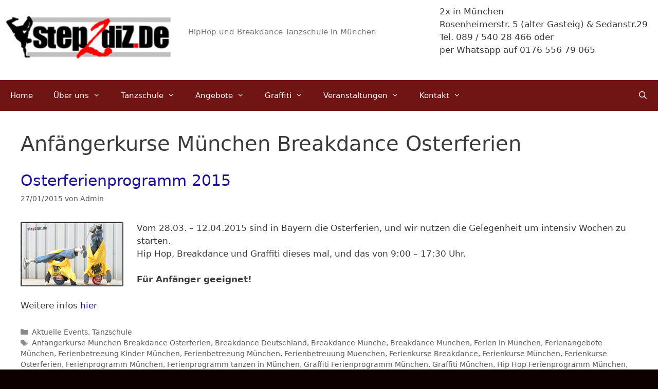

--- FILE ---
content_type: text/html; charset=UTF-8
request_url: https://www.step2diz.de/tag/anfangerkurse-munchen-breakdance-osterferien/
body_size: 51464
content:
<!DOCTYPE html>
<html lang="de">
<head>
	<meta charset="UTF-8">
	<meta name='robots' content='index, follow, max-image-preview:large, max-snippet:-1, max-video-preview:-1' />
	<style>img:is([sizes="auto" i], [sizes^="auto," i]) { contain-intrinsic-size: 3000px 1500px }</style>
	<meta name="viewport" content="width=device-width, initial-scale=1">
	<!-- This site is optimized with the Yoast SEO plugin v26.3 - https://yoast.com/wordpress/plugins/seo/ -->
	<title>Anfängerkurse München Breakdance Osterferien Archive - Step2Diz.de</title>
	<link rel="canonical" href="https://www.step2diz.de/tag/anfangerkurse-munchen-breakdance-osterferien/" />
	<meta property="og:locale" content="de_DE" />
	<meta property="og:type" content="article" />
	<meta property="og:title" content="Anfängerkurse München Breakdance Osterferien Archive - Step2Diz.de" />
	<meta property="og:url" content="https://www.step2diz.de/tag/anfangerkurse-munchen-breakdance-osterferien/" />
	<meta property="og:site_name" content="Step2Diz.de" />
	<meta name="twitter:card" content="summary_large_image" />
	<script type="application/ld+json" class="yoast-schema-graph">{"@context":"https://schema.org","@graph":[{"@type":"CollectionPage","@id":"https://www.step2diz.de/tag/anfangerkurse-munchen-breakdance-osterferien/","url":"https://www.step2diz.de/tag/anfangerkurse-munchen-breakdance-osterferien/","name":"Anfängerkurse München Breakdance Osterferien Archive - Step2Diz.de","isPartOf":{"@id":"https://www.step2diz.de/#website"},"breadcrumb":{"@id":"https://www.step2diz.de/tag/anfangerkurse-munchen-breakdance-osterferien/#breadcrumb"},"inLanguage":"de"},{"@type":"BreadcrumbList","@id":"https://www.step2diz.de/tag/anfangerkurse-munchen-breakdance-osterferien/#breadcrumb","itemListElement":[{"@type":"ListItem","position":1,"name":"Startseite","item":"https://www.step2diz.de/"},{"@type":"ListItem","position":2,"name":"Anfängerkurse München Breakdance Osterferien"}]},{"@type":"WebSite","@id":"https://www.step2diz.de/#website","url":"https://www.step2diz.de/","name":"Step2Diz.de","description":"HipHop und Breakdance Tanzschule in München","publisher":{"@id":"https://www.step2diz.de/#organization"},"potentialAction":[{"@type":"SearchAction","target":{"@type":"EntryPoint","urlTemplate":"https://www.step2diz.de/?s={search_term_string}"},"query-input":{"@type":"PropertyValueSpecification","valueRequired":true,"valueName":"search_term_string"}}],"inLanguage":"de"},{"@type":"Organization","@id":"https://www.step2diz.de/#organization","name":"Step2Diz.de","url":"https://www.step2diz.de/","logo":{"@type":"ImageObject","inLanguage":"de","@id":"https://www.step2diz.de/#/schema/logo/image/","url":"https://www.step2diz.de/wp-content/uploads/2016/12/step2diz-logo-klein.jpg","contentUrl":"https://www.step2diz.de/wp-content/uploads/2016/12/step2diz-logo-klein.jpg","width":250,"height":62,"caption":"Step2Diz.de"},"image":{"@id":"https://www.step2diz.de/#/schema/logo/image/"}}]}</script>
	<!-- / Yoast SEO plugin. -->


<link rel="alternate" type="application/rss+xml" title="Step2Diz.de &raquo; Feed" href="https://www.step2diz.de/feed/" />
<link rel="alternate" type="application/rss+xml" title="Step2Diz.de &raquo; Anfängerkurse München Breakdance Osterferien Schlagwort-Feed" href="https://www.step2diz.de/tag/anfangerkurse-munchen-breakdance-osterferien/feed/" />
<script>
window._wpemojiSettings = {"baseUrl":"https:\/\/s.w.org\/images\/core\/emoji\/16.0.1\/72x72\/","ext":".png","svgUrl":"https:\/\/s.w.org\/images\/core\/emoji\/16.0.1\/svg\/","svgExt":".svg","source":{"concatemoji":"https:\/\/www.step2diz.de\/wp-includes\/js\/wp-emoji-release.min.js?ver=6.8.3"}};
/*! This file is auto-generated */
!function(s,n){var o,i,e;function c(e){try{var t={supportTests:e,timestamp:(new Date).valueOf()};sessionStorage.setItem(o,JSON.stringify(t))}catch(e){}}function p(e,t,n){e.clearRect(0,0,e.canvas.width,e.canvas.height),e.fillText(t,0,0);var t=new Uint32Array(e.getImageData(0,0,e.canvas.width,e.canvas.height).data),a=(e.clearRect(0,0,e.canvas.width,e.canvas.height),e.fillText(n,0,0),new Uint32Array(e.getImageData(0,0,e.canvas.width,e.canvas.height).data));return t.every(function(e,t){return e===a[t]})}function u(e,t){e.clearRect(0,0,e.canvas.width,e.canvas.height),e.fillText(t,0,0);for(var n=e.getImageData(16,16,1,1),a=0;a<n.data.length;a++)if(0!==n.data[a])return!1;return!0}function f(e,t,n,a){switch(t){case"flag":return n(e,"\ud83c\udff3\ufe0f\u200d\u26a7\ufe0f","\ud83c\udff3\ufe0f\u200b\u26a7\ufe0f")?!1:!n(e,"\ud83c\udde8\ud83c\uddf6","\ud83c\udde8\u200b\ud83c\uddf6")&&!n(e,"\ud83c\udff4\udb40\udc67\udb40\udc62\udb40\udc65\udb40\udc6e\udb40\udc67\udb40\udc7f","\ud83c\udff4\u200b\udb40\udc67\u200b\udb40\udc62\u200b\udb40\udc65\u200b\udb40\udc6e\u200b\udb40\udc67\u200b\udb40\udc7f");case"emoji":return!a(e,"\ud83e\udedf")}return!1}function g(e,t,n,a){var r="undefined"!=typeof WorkerGlobalScope&&self instanceof WorkerGlobalScope?new OffscreenCanvas(300,150):s.createElement("canvas"),o=r.getContext("2d",{willReadFrequently:!0}),i=(o.textBaseline="top",o.font="600 32px Arial",{});return e.forEach(function(e){i[e]=t(o,e,n,a)}),i}function t(e){var t=s.createElement("script");t.src=e,t.defer=!0,s.head.appendChild(t)}"undefined"!=typeof Promise&&(o="wpEmojiSettingsSupports",i=["flag","emoji"],n.supports={everything:!0,everythingExceptFlag:!0},e=new Promise(function(e){s.addEventListener("DOMContentLoaded",e,{once:!0})}),new Promise(function(t){var n=function(){try{var e=JSON.parse(sessionStorage.getItem(o));if("object"==typeof e&&"number"==typeof e.timestamp&&(new Date).valueOf()<e.timestamp+604800&&"object"==typeof e.supportTests)return e.supportTests}catch(e){}return null}();if(!n){if("undefined"!=typeof Worker&&"undefined"!=typeof OffscreenCanvas&&"undefined"!=typeof URL&&URL.createObjectURL&&"undefined"!=typeof Blob)try{var e="postMessage("+g.toString()+"("+[JSON.stringify(i),f.toString(),p.toString(),u.toString()].join(",")+"));",a=new Blob([e],{type:"text/javascript"}),r=new Worker(URL.createObjectURL(a),{name:"wpTestEmojiSupports"});return void(r.onmessage=function(e){c(n=e.data),r.terminate(),t(n)})}catch(e){}c(n=g(i,f,p,u))}t(n)}).then(function(e){for(var t in e)n.supports[t]=e[t],n.supports.everything=n.supports.everything&&n.supports[t],"flag"!==t&&(n.supports.everythingExceptFlag=n.supports.everythingExceptFlag&&n.supports[t]);n.supports.everythingExceptFlag=n.supports.everythingExceptFlag&&!n.supports.flag,n.DOMReady=!1,n.readyCallback=function(){n.DOMReady=!0}}).then(function(){return e}).then(function(){var e;n.supports.everything||(n.readyCallback(),(e=n.source||{}).concatemoji?t(e.concatemoji):e.wpemoji&&e.twemoji&&(t(e.twemoji),t(e.wpemoji)))}))}((window,document),window._wpemojiSettings);
</script>

<style id='wp-emoji-styles-inline-css'>

	img.wp-smiley, img.emoji {
		display: inline !important;
		border: none !important;
		box-shadow: none !important;
		height: 1em !important;
		width: 1em !important;
		margin: 0 0.07em !important;
		vertical-align: -0.1em !important;
		background: none !important;
		padding: 0 !important;
	}
</style>
<link rel='stylesheet' id='wp-block-library-css' href='https://www.step2diz.de/wp-includes/css/dist/block-library/style.min.css?ver=6.8.3' media='all' />
<style id='classic-theme-styles-inline-css'>
/*! This file is auto-generated */
.wp-block-button__link{color:#fff;background-color:#32373c;border-radius:9999px;box-shadow:none;text-decoration:none;padding:calc(.667em + 2px) calc(1.333em + 2px);font-size:1.125em}.wp-block-file__button{background:#32373c;color:#fff;text-decoration:none}
</style>
<style id='global-styles-inline-css'>
:root{--wp--preset--aspect-ratio--square: 1;--wp--preset--aspect-ratio--4-3: 4/3;--wp--preset--aspect-ratio--3-4: 3/4;--wp--preset--aspect-ratio--3-2: 3/2;--wp--preset--aspect-ratio--2-3: 2/3;--wp--preset--aspect-ratio--16-9: 16/9;--wp--preset--aspect-ratio--9-16: 9/16;--wp--preset--color--black: #000000;--wp--preset--color--cyan-bluish-gray: #abb8c3;--wp--preset--color--white: #ffffff;--wp--preset--color--pale-pink: #f78da7;--wp--preset--color--vivid-red: #cf2e2e;--wp--preset--color--luminous-vivid-orange: #ff6900;--wp--preset--color--luminous-vivid-amber: #fcb900;--wp--preset--color--light-green-cyan: #7bdcb5;--wp--preset--color--vivid-green-cyan: #00d084;--wp--preset--color--pale-cyan-blue: #8ed1fc;--wp--preset--color--vivid-cyan-blue: #0693e3;--wp--preset--color--vivid-purple: #9b51e0;--wp--preset--color--contrast: var(--contrast);--wp--preset--color--contrast-2: var(--contrast-2);--wp--preset--color--contrast-3: var(--contrast-3);--wp--preset--color--base: var(--base);--wp--preset--color--base-2: var(--base-2);--wp--preset--color--base-3: var(--base-3);--wp--preset--color--accent: var(--accent);--wp--preset--gradient--vivid-cyan-blue-to-vivid-purple: linear-gradient(135deg,rgba(6,147,227,1) 0%,rgb(155,81,224) 100%);--wp--preset--gradient--light-green-cyan-to-vivid-green-cyan: linear-gradient(135deg,rgb(122,220,180) 0%,rgb(0,208,130) 100%);--wp--preset--gradient--luminous-vivid-amber-to-luminous-vivid-orange: linear-gradient(135deg,rgba(252,185,0,1) 0%,rgba(255,105,0,1) 100%);--wp--preset--gradient--luminous-vivid-orange-to-vivid-red: linear-gradient(135deg,rgba(255,105,0,1) 0%,rgb(207,46,46) 100%);--wp--preset--gradient--very-light-gray-to-cyan-bluish-gray: linear-gradient(135deg,rgb(238,238,238) 0%,rgb(169,184,195) 100%);--wp--preset--gradient--cool-to-warm-spectrum: linear-gradient(135deg,rgb(74,234,220) 0%,rgb(151,120,209) 20%,rgb(207,42,186) 40%,rgb(238,44,130) 60%,rgb(251,105,98) 80%,rgb(254,248,76) 100%);--wp--preset--gradient--blush-light-purple: linear-gradient(135deg,rgb(255,206,236) 0%,rgb(152,150,240) 100%);--wp--preset--gradient--blush-bordeaux: linear-gradient(135deg,rgb(254,205,165) 0%,rgb(254,45,45) 50%,rgb(107,0,62) 100%);--wp--preset--gradient--luminous-dusk: linear-gradient(135deg,rgb(255,203,112) 0%,rgb(199,81,192) 50%,rgb(65,88,208) 100%);--wp--preset--gradient--pale-ocean: linear-gradient(135deg,rgb(255,245,203) 0%,rgb(182,227,212) 50%,rgb(51,167,181) 100%);--wp--preset--gradient--electric-grass: linear-gradient(135deg,rgb(202,248,128) 0%,rgb(113,206,126) 100%);--wp--preset--gradient--midnight: linear-gradient(135deg,rgb(2,3,129) 0%,rgb(40,116,252) 100%);--wp--preset--font-size--small: 13px;--wp--preset--font-size--medium: 20px;--wp--preset--font-size--large: 36px;--wp--preset--font-size--x-large: 42px;--wp--preset--spacing--20: 0.44rem;--wp--preset--spacing--30: 0.67rem;--wp--preset--spacing--40: 1rem;--wp--preset--spacing--50: 1.5rem;--wp--preset--spacing--60: 2.25rem;--wp--preset--spacing--70: 3.38rem;--wp--preset--spacing--80: 5.06rem;--wp--preset--shadow--natural: 6px 6px 9px rgba(0, 0, 0, 0.2);--wp--preset--shadow--deep: 12px 12px 50px rgba(0, 0, 0, 0.4);--wp--preset--shadow--sharp: 6px 6px 0px rgba(0, 0, 0, 0.2);--wp--preset--shadow--outlined: 6px 6px 0px -3px rgba(255, 255, 255, 1), 6px 6px rgba(0, 0, 0, 1);--wp--preset--shadow--crisp: 6px 6px 0px rgba(0, 0, 0, 1);}:where(.is-layout-flex){gap: 0.5em;}:where(.is-layout-grid){gap: 0.5em;}body .is-layout-flex{display: flex;}.is-layout-flex{flex-wrap: wrap;align-items: center;}.is-layout-flex > :is(*, div){margin: 0;}body .is-layout-grid{display: grid;}.is-layout-grid > :is(*, div){margin: 0;}:where(.wp-block-columns.is-layout-flex){gap: 2em;}:where(.wp-block-columns.is-layout-grid){gap: 2em;}:where(.wp-block-post-template.is-layout-flex){gap: 1.25em;}:where(.wp-block-post-template.is-layout-grid){gap: 1.25em;}.has-black-color{color: var(--wp--preset--color--black) !important;}.has-cyan-bluish-gray-color{color: var(--wp--preset--color--cyan-bluish-gray) !important;}.has-white-color{color: var(--wp--preset--color--white) !important;}.has-pale-pink-color{color: var(--wp--preset--color--pale-pink) !important;}.has-vivid-red-color{color: var(--wp--preset--color--vivid-red) !important;}.has-luminous-vivid-orange-color{color: var(--wp--preset--color--luminous-vivid-orange) !important;}.has-luminous-vivid-amber-color{color: var(--wp--preset--color--luminous-vivid-amber) !important;}.has-light-green-cyan-color{color: var(--wp--preset--color--light-green-cyan) !important;}.has-vivid-green-cyan-color{color: var(--wp--preset--color--vivid-green-cyan) !important;}.has-pale-cyan-blue-color{color: var(--wp--preset--color--pale-cyan-blue) !important;}.has-vivid-cyan-blue-color{color: var(--wp--preset--color--vivid-cyan-blue) !important;}.has-vivid-purple-color{color: var(--wp--preset--color--vivid-purple) !important;}.has-black-background-color{background-color: var(--wp--preset--color--black) !important;}.has-cyan-bluish-gray-background-color{background-color: var(--wp--preset--color--cyan-bluish-gray) !important;}.has-white-background-color{background-color: var(--wp--preset--color--white) !important;}.has-pale-pink-background-color{background-color: var(--wp--preset--color--pale-pink) !important;}.has-vivid-red-background-color{background-color: var(--wp--preset--color--vivid-red) !important;}.has-luminous-vivid-orange-background-color{background-color: var(--wp--preset--color--luminous-vivid-orange) !important;}.has-luminous-vivid-amber-background-color{background-color: var(--wp--preset--color--luminous-vivid-amber) !important;}.has-light-green-cyan-background-color{background-color: var(--wp--preset--color--light-green-cyan) !important;}.has-vivid-green-cyan-background-color{background-color: var(--wp--preset--color--vivid-green-cyan) !important;}.has-pale-cyan-blue-background-color{background-color: var(--wp--preset--color--pale-cyan-blue) !important;}.has-vivid-cyan-blue-background-color{background-color: var(--wp--preset--color--vivid-cyan-blue) !important;}.has-vivid-purple-background-color{background-color: var(--wp--preset--color--vivid-purple) !important;}.has-black-border-color{border-color: var(--wp--preset--color--black) !important;}.has-cyan-bluish-gray-border-color{border-color: var(--wp--preset--color--cyan-bluish-gray) !important;}.has-white-border-color{border-color: var(--wp--preset--color--white) !important;}.has-pale-pink-border-color{border-color: var(--wp--preset--color--pale-pink) !important;}.has-vivid-red-border-color{border-color: var(--wp--preset--color--vivid-red) !important;}.has-luminous-vivid-orange-border-color{border-color: var(--wp--preset--color--luminous-vivid-orange) !important;}.has-luminous-vivid-amber-border-color{border-color: var(--wp--preset--color--luminous-vivid-amber) !important;}.has-light-green-cyan-border-color{border-color: var(--wp--preset--color--light-green-cyan) !important;}.has-vivid-green-cyan-border-color{border-color: var(--wp--preset--color--vivid-green-cyan) !important;}.has-pale-cyan-blue-border-color{border-color: var(--wp--preset--color--pale-cyan-blue) !important;}.has-vivid-cyan-blue-border-color{border-color: var(--wp--preset--color--vivid-cyan-blue) !important;}.has-vivid-purple-border-color{border-color: var(--wp--preset--color--vivid-purple) !important;}.has-vivid-cyan-blue-to-vivid-purple-gradient-background{background: var(--wp--preset--gradient--vivid-cyan-blue-to-vivid-purple) !important;}.has-light-green-cyan-to-vivid-green-cyan-gradient-background{background: var(--wp--preset--gradient--light-green-cyan-to-vivid-green-cyan) !important;}.has-luminous-vivid-amber-to-luminous-vivid-orange-gradient-background{background: var(--wp--preset--gradient--luminous-vivid-amber-to-luminous-vivid-orange) !important;}.has-luminous-vivid-orange-to-vivid-red-gradient-background{background: var(--wp--preset--gradient--luminous-vivid-orange-to-vivid-red) !important;}.has-very-light-gray-to-cyan-bluish-gray-gradient-background{background: var(--wp--preset--gradient--very-light-gray-to-cyan-bluish-gray) !important;}.has-cool-to-warm-spectrum-gradient-background{background: var(--wp--preset--gradient--cool-to-warm-spectrum) !important;}.has-blush-light-purple-gradient-background{background: var(--wp--preset--gradient--blush-light-purple) !important;}.has-blush-bordeaux-gradient-background{background: var(--wp--preset--gradient--blush-bordeaux) !important;}.has-luminous-dusk-gradient-background{background: var(--wp--preset--gradient--luminous-dusk) !important;}.has-pale-ocean-gradient-background{background: var(--wp--preset--gradient--pale-ocean) !important;}.has-electric-grass-gradient-background{background: var(--wp--preset--gradient--electric-grass) !important;}.has-midnight-gradient-background{background: var(--wp--preset--gradient--midnight) !important;}.has-small-font-size{font-size: var(--wp--preset--font-size--small) !important;}.has-medium-font-size{font-size: var(--wp--preset--font-size--medium) !important;}.has-large-font-size{font-size: var(--wp--preset--font-size--large) !important;}.has-x-large-font-size{font-size: var(--wp--preset--font-size--x-large) !important;}
:where(.wp-block-post-template.is-layout-flex){gap: 1.25em;}:where(.wp-block-post-template.is-layout-grid){gap: 1.25em;}
:where(.wp-block-columns.is-layout-flex){gap: 2em;}:where(.wp-block-columns.is-layout-grid){gap: 2em;}
:root :where(.wp-block-pullquote){font-size: 1.5em;line-height: 1.6;}
</style>
<link rel='stylesheet' id='fc-form-css-css' href='https://www.step2diz.de/wp-content/plugins/formcraft3/assets/css/form.min.css?ver=3.2.18' media='all' />
<link rel='stylesheet' id='generate-style-grid-css' href='https://www.step2diz.de/wp-content/themes/generatepress/assets/css/unsemantic-grid.min.css?ver=3.6.0' media='all' />
<link rel='stylesheet' id='generate-style-css' href='https://www.step2diz.de/wp-content/themes/generatepress/assets/css/style.min.css?ver=3.6.0' media='all' />
<style id='generate-style-inline-css'>
body{background-color:#0c0000;color:#3a3a3a;}a{color:#1b1299;}a:hover, a:focus, a:active{color:#dd4b4b;}body .grid-container{max-width:1750px;}.wp-block-group__inner-container{max-width:1750px;margin-left:auto;margin-right:auto;}.site-header .header-image{width:340px;}.generate-back-to-top{font-size:20px;border-radius:3px;position:fixed;bottom:30px;right:30px;line-height:40px;width:40px;text-align:center;z-index:10;transition:opacity 300ms ease-in-out;opacity:0.1;transform:translateY(1000px);}.generate-back-to-top__show{opacity:1;transform:translateY(0);}.navigation-search{position:absolute;left:-99999px;pointer-events:none;visibility:hidden;z-index:20;width:100%;top:0;transition:opacity 100ms ease-in-out;opacity:0;}.navigation-search.nav-search-active{left:0;right:0;pointer-events:auto;visibility:visible;opacity:1;}.navigation-search input[type="search"]{outline:0;border:0;vertical-align:bottom;line-height:1;opacity:0.9;width:100%;z-index:20;border-radius:0;-webkit-appearance:none;height:60px;}.navigation-search input::-ms-clear{display:none;width:0;height:0;}.navigation-search input::-ms-reveal{display:none;width:0;height:0;}.navigation-search input::-webkit-search-decoration, .navigation-search input::-webkit-search-cancel-button, .navigation-search input::-webkit-search-results-button, .navigation-search input::-webkit-search-results-decoration{display:none;}.main-navigation li.search-item{z-index:21;}li.search-item.active{transition:opacity 100ms ease-in-out;}.nav-left-sidebar .main-navigation li.search-item.active,.nav-right-sidebar .main-navigation li.search-item.active{width:auto;display:inline-block;float:right;}.gen-sidebar-nav .navigation-search{top:auto;bottom:0;}:root{--contrast:#222222;--contrast-2:#575760;--contrast-3:#b2b2be;--base:#f0f0f0;--base-2:#f7f8f9;--base-3:#ffffff;--accent:#1e73be;}:root .has-contrast-color{color:var(--contrast);}:root .has-contrast-background-color{background-color:var(--contrast);}:root .has-contrast-2-color{color:var(--contrast-2);}:root .has-contrast-2-background-color{background-color:var(--contrast-2);}:root .has-contrast-3-color{color:var(--contrast-3);}:root .has-contrast-3-background-color{background-color:var(--contrast-3);}:root .has-base-color{color:var(--base);}:root .has-base-background-color{background-color:var(--base);}:root .has-base-2-color{color:var(--base-2);}:root .has-base-2-background-color{background-color:var(--base-2);}:root .has-base-3-color{color:var(--base-3);}:root .has-base-3-background-color{background-color:var(--base-3);}:root .has-accent-color{color:var(--accent);}:root .has-accent-background-color{background-color:var(--accent);}body, button, input, select, textarea{font-family:-apple-system, system-ui, BlinkMacSystemFont, "Segoe UI", Helvetica, Arial, sans-serif, "Apple Color Emoji", "Segoe UI Emoji", "Segoe UI Symbol";}body{line-height:1.5;}.entry-content > [class*="wp-block-"]:not(:last-child):not(.wp-block-heading){margin-bottom:1.5em;}.main-title{font-size:45px;}.main-navigation .main-nav ul ul li a{font-size:14px;}.sidebar .widget, .footer-widgets .widget{font-size:17px;}h1{font-weight:300;font-size:40px;}h2{font-weight:300;font-size:30px;}h3{font-size:20px;}h4{font-size:inherit;}h5{font-size:inherit;}@media (max-width:768px){.main-title{font-size:30px;}h1{font-size:30px;}h2{font-size:25px;}}.top-bar{background-color:#636363;color:#ffffff;}.top-bar a{color:#ffffff;}.top-bar a:hover{color:#303030;}.site-header{background-color:#ffffff;color:#3a3a3a;}.site-header a{color:#3a3a3a;}.main-title a,.main-title a:hover{color:#222222;}.site-description{color:#757575;}.main-navigation,.main-navigation ul ul{background-color:#222222;}.main-navigation .main-nav ul li a, .main-navigation .menu-toggle, .main-navigation .menu-bar-items{color:#ffffff;}.main-navigation .main-nav ul li:not([class*="current-menu-"]):hover > a, .main-navigation .main-nav ul li:not([class*="current-menu-"]):focus > a, .main-navigation .main-nav ul li.sfHover:not([class*="current-menu-"]) > a, .main-navigation .menu-bar-item:hover > a, .main-navigation .menu-bar-item.sfHover > a{color:#ffffff;background-color:#3f3f3f;}button.menu-toggle:hover,button.menu-toggle:focus,.main-navigation .mobile-bar-items a,.main-navigation .mobile-bar-items a:hover,.main-navigation .mobile-bar-items a:focus{color:#ffffff;}.main-navigation .main-nav ul li[class*="current-menu-"] > a{color:#ffffff;background-color:#3f3f3f;}.navigation-search input[type="search"],.navigation-search input[type="search"]:active, .navigation-search input[type="search"]:focus, .main-navigation .main-nav ul li.search-item.active > a, .main-navigation .menu-bar-items .search-item.active > a{color:#ffffff;background-color:#3f3f3f;}.main-navigation ul ul{background-color:#3f3f3f;}.main-navigation .main-nav ul ul li a{color:#ffffff;}.main-navigation .main-nav ul ul li:not([class*="current-menu-"]):hover > a,.main-navigation .main-nav ul ul li:not([class*="current-menu-"]):focus > a, .main-navigation .main-nav ul ul li.sfHover:not([class*="current-menu-"]) > a{color:#ffffff;background-color:#4f4f4f;}.main-navigation .main-nav ul ul li[class*="current-menu-"] > a{color:#ffffff;background-color:#4f4f4f;}.separate-containers .inside-article, .separate-containers .comments-area, .separate-containers .page-header, .one-container .container, .separate-containers .paging-navigation, .inside-page-header{background-color:#ffffff;}.entry-meta{color:#595959;}.entry-meta a{color:#595959;}.entry-meta a:hover{color:#1e73be;}.sidebar .widget{background-color:#ffffff;}.sidebar .widget .widget-title{color:#000000;}.footer-widgets{background-color:#ffffff;}.footer-widgets .widget-title{color:#000000;}.site-info{color:#ffffff;background-color:#222222;}.site-info a{color:#ffffff;}.site-info a:hover{color:#606060;}.footer-bar .widget_nav_menu .current-menu-item a{color:#606060;}input[type="text"],input[type="email"],input[type="url"],input[type="password"],input[type="search"],input[type="tel"],input[type="number"],textarea,select{color:#666666;background-color:#fafafa;border-color:#cccccc;}input[type="text"]:focus,input[type="email"]:focus,input[type="url"]:focus,input[type="password"]:focus,input[type="search"]:focus,input[type="tel"]:focus,input[type="number"]:focus,textarea:focus,select:focus{color:#666666;background-color:#ffffff;border-color:#bfbfbf;}button,html input[type="button"],input[type="reset"],input[type="submit"],a.button,a.wp-block-button__link:not(.has-background){color:#ffffff;background-color:#666666;}button:hover,html input[type="button"]:hover,input[type="reset"]:hover,input[type="submit"]:hover,a.button:hover,button:focus,html input[type="button"]:focus,input[type="reset"]:focus,input[type="submit"]:focus,a.button:focus,a.wp-block-button__link:not(.has-background):active,a.wp-block-button__link:not(.has-background):focus,a.wp-block-button__link:not(.has-background):hover{color:#ffffff;background-color:#3f3f3f;}a.generate-back-to-top{background-color:rgba( 0,0,0,0.4 );color:#ffffff;}a.generate-back-to-top:hover,a.generate-back-to-top:focus{background-color:rgba( 0,0,0,0.6 );color:#ffffff;}:root{--gp-search-modal-bg-color:var(--base-3);--gp-search-modal-text-color:var(--contrast);--gp-search-modal-overlay-bg-color:rgba(0,0,0,0.2);}@media (max-width:768px){.main-navigation .menu-bar-item:hover > a, .main-navigation .menu-bar-item.sfHover > a{background:none;color:#ffffff;}}.inside-top-bar{padding:10px;}.inside-header{padding:40px;}.site-main .wp-block-group__inner-container{padding:40px;}.entry-content .alignwide, body:not(.no-sidebar) .entry-content .alignfull{margin-left:-40px;width:calc(100% + 80px);max-width:calc(100% + 80px);}.rtl .menu-item-has-children .dropdown-menu-toggle{padding-left:20px;}.rtl .main-navigation .main-nav ul li.menu-item-has-children > a{padding-right:20px;}.site-info{padding:20px;}@media (max-width:768px){.separate-containers .inside-article, .separate-containers .comments-area, .separate-containers .page-header, .separate-containers .paging-navigation, .one-container .site-content, .inside-page-header{padding:30px;}.site-main .wp-block-group__inner-container{padding:30px;}.site-info{padding-right:10px;padding-left:10px;}.entry-content .alignwide, body:not(.no-sidebar) .entry-content .alignfull{margin-left:-30px;width:calc(100% + 60px);max-width:calc(100% + 60px);}}.one-container .sidebar .widget{padding:0px;}/* End cached CSS */@media (max-width:768px){.main-navigation .menu-toggle,.main-navigation .mobile-bar-items,.sidebar-nav-mobile:not(#sticky-placeholder){display:block;}.main-navigation ul,.gen-sidebar-nav{display:none;}[class*="nav-float-"] .site-header .inside-header > *{float:none;clear:both;}}
</style>
<link rel='stylesheet' id='generate-mobile-style-css' href='https://www.step2diz.de/wp-content/themes/generatepress/assets/css/mobile.min.css?ver=3.6.0' media='all' />
<link rel='stylesheet' id='generate-font-icons-css' href='https://www.step2diz.de/wp-content/themes/generatepress/assets/css/components/font-icons.min.css?ver=3.6.0' media='all' />
<link rel='stylesheet' id='js_composer_custom_css-css' href='//www.step2diz.de/wp-content/uploads/js_composer/custom.css?ver=7.6' media='all' />
<!--n2css--><!--n2js--><script></script><link rel="https://api.w.org/" href="https://www.step2diz.de/wp-json/" /><link rel="alternate" title="JSON" type="application/json" href="https://www.step2diz.de/wp-json/wp/v2/tags/288" /><link rel="EditURI" type="application/rsd+xml" title="RSD" href="https://www.step2diz.de/xmlrpc.php?rsd" />
<meta name="generator" content="WordPress 6.8.3" />
<meta name="generator" content="Powered by WPBakery Page Builder - drag and drop page builder for WordPress."/>
<link rel="icon" href="https://www.step2diz.de/wp-content/uploads/2023/06/cropped-images-32x32.jpeg" sizes="32x32" />
<link rel="icon" href="https://www.step2diz.de/wp-content/uploads/2023/06/cropped-images-192x192.jpeg" sizes="192x192" />
<link rel="apple-touch-icon" href="https://www.step2diz.de/wp-content/uploads/2023/06/cropped-images-180x180.jpeg" />
<meta name="msapplication-TileImage" content="https://www.step2diz.de/wp-content/uploads/2023/06/cropped-images-270x270.jpeg" />
		<style id="wp-custom-css">
			.main-navigation, .main-navigation ul ul {
    background-color: #d10000;
}


.main-navigation .main-nav ul .current-menu-item > a, .main-navigation .main-nav ul .current-menu-parent > a, .main-navigation .main-nav ul .current-menu-ancestor > a {
    color: #FFFFFF;
    background-color: #360808 !important;
}

.main-navigation, .main-navigation ul ul {
    background-color: #711414;
}

.page-header-image, .page-header-image-single {
    line-height: 0;
    display: none;
}

.inside-header {
    padding: 10px 20px 20px 0px;
}

.site-header .header-image {
 padding-top: 20px
}		</style>
		<noscript><style> .wpb_animate_when_almost_visible { opacity: 1; }</style></noscript></head>

<body class="archive tag tag-anfangerkurse-munchen-breakdance-osterferien tag-288 wp-custom-logo wp-embed-responsive wp-theme-generatepress no-sidebar nav-below-header one-container contained-header active-footer-widgets-2 nav-search-enabled nav-aligned-left header-aligned-left dropdown-hover wpb-js-composer js-comp-ver-7.6 vc_responsive" itemtype="https://schema.org/Blog" itemscope>
	<a class="screen-reader-text skip-link" href="#content" title="Zum Inhalt springen">Zum Inhalt springen</a>		<header class="site-header grid-container grid-parent" id="masthead" aria-label="Website"  itemtype="https://schema.org/WPHeader" itemscope>
			<div class="inside-header">
							<div class="header-widget">
				<aside id="text-3" class="widget inner-padding widget_text">			<div class="textwidget"><p>2x in München<br />
Rosenheimerstr. 5 (alter Gasteig) &amp; Sedanstr.29<br />
Tel. 089 / 540 28 466 oder<br />
per Whatsapp auf 0176 556 79 065</p>
</div>
		</aside>			</div>
			<div class="site-branding-container"><div class="site-logo">
					<a href="https://www.step2diz.de/" rel="home">
						<img  class="header-image is-logo-image" alt="Step2Diz.de" src="https://www.step2diz.de/wp-content/uploads/2016/12/step2diz-logo-klein.jpg" />
					</a>
				</div><div class="site-branding">
						
						<p class="site-description" itemprop="description">HipHop und Breakdance Tanzschule in München</p>
					</div></div>			</div>
		</header>
				<nav class="main-navigation sub-menu-right" id="site-navigation" aria-label="Primär"  itemtype="https://schema.org/SiteNavigationElement" itemscope>
			<div class="inside-navigation grid-container grid-parent">
				<form method="get" class="search-form navigation-search" action="https://www.step2diz.de/">
					<input type="search" class="search-field" value="" name="s" title="Suche" />
				</form>		<div class="mobile-bar-items">
						<span class="search-item">
				<a aria-label="Suchleiste öffnen" href="#">
									</a>
			</span>
		</div>
						<button class="menu-toggle" aria-controls="primary-menu" aria-expanded="false">
					<span class="mobile-menu">Menü</span>				</button>
				<div id="primary-menu" class="main-nav"><ul id="menu-step2diz" class=" menu sf-menu"><li id="menu-item-3724" class="menu-item menu-item-type-custom menu-item-object-custom menu-item-home menu-item-3724"><a href="http://www.step2diz.de/">Home</a></li>
<li id="menu-item-3725" class="menu-item menu-item-type-post_type menu-item-object-page menu-item-has-children menu-item-3725"><a href="https://www.step2diz.de/crew/">Über uns<span role="presentation" class="dropdown-menu-toggle"></span></a>
<ul class="sub-menu">
	<li id="menu-item-5021" class="menu-item menu-item-type-post_type menu-item-object-page menu-item-5021"><a href="https://www.step2diz.de/presse/">Presse</a></li>
</ul>
</li>
<li id="menu-item-6233" class="menu-item menu-item-type-post_type menu-item-object-page menu-item-has-children menu-item-6233"><a href="https://www.step2diz.de/tanzschule/">Tanzschule<span role="presentation" class="dropdown-menu-toggle"></span></a>
<ul class="sub-menu">
	<li id="menu-item-3734" class="menu-item menu-item-type-post_type menu-item-object-page menu-item-3734"><a href="https://www.step2diz.de/stundenplan/">Stundenplan</a></li>
	<li id="menu-item-3733" class="menu-item menu-item-type-post_type menu-item-object-page menu-item-3733"><a href="https://www.step2diz.de/stundenplan/preise/">Preise</a></li>
</ul>
</li>
<li id="menu-item-6203" class="menu-item menu-item-type-post_type menu-item-object-page menu-item-has-children menu-item-6203"><a href="https://www.step2diz.de/geburtstag/">Angebote<span role="presentation" class="dropdown-menu-toggle"></span></a>
<ul class="sub-menu">
	<li id="menu-item-10500" class="menu-item menu-item-type-post_type menu-item-object-page menu-item-10500"><a href="https://www.step2diz.de/hiphopcompetitive/">HipHop Competitive</a></li>
	<li id="menu-item-8321" class="menu-item menu-item-type-post_type menu-item-object-page menu-item-has-children menu-item-8321"><a href="https://www.step2diz.de/thestore/">The Store / Shop<span role="presentation" class="dropdown-menu-toggle"></span></a>
	<ul class="sub-menu">
		<li id="menu-item-8379" class="menu-item menu-item-type-post_type menu-item-object-page menu-item-8379"><a href="https://www.step2diz.de/hoodies/">Hoodies</a></li>
		<li id="menu-item-8372" class="menu-item menu-item-type-post_type menu-item-object-page menu-item-8372"><a href="https://www.step2diz.de/wollmuetzen/">Wollmützen</a></li>
		<li id="menu-item-6060" class="menu-item menu-item-type-post_type menu-item-object-page menu-item-6060"><a href="https://www.step2diz.de/shop/">Shop / Merch</a></li>
	</ul>
</li>
	<li id="menu-item-7792" class="menu-item menu-item-type-post_type menu-item-object-page menu-item-7792"><a href="https://www.step2diz.de/step2xmas/">step2XMAS</a></li>
	<li id="menu-item-4181" class="menu-item menu-item-type-post_type menu-item-object-page menu-item-4181"><a href="https://www.step2diz.de/events/">Workshops</a></li>
	<li id="menu-item-4179" class="menu-item menu-item-type-post_type menu-item-object-page menu-item-4179"><a href="https://www.step2diz.de/geburtstag/">Geburtstag</a></li>
	<li id="menu-item-4163" class="menu-item menu-item-type-post_type menu-item-object-page menu-item-has-children menu-item-4163"><a href="https://www.step2diz.de/ferien/">Ferienprogramm<span role="presentation" class="dropdown-menu-toggle"></span></a>
	<ul class="sub-menu">
		<li id="menu-item-10066" class="menu-item menu-item-type-post_type menu-item-object-page menu-item-has-children menu-item-10066"><a href="https://www.step2diz.de/osteferien2025/">Ostercamp 2025<span role="presentation" class="dropdown-menu-toggle"></span></a>
		<ul class="sub-menu">
			<li id="menu-item-5033" class="menu-item menu-item-type-post_type menu-item-object-page menu-item-5033"><a href="https://www.step2diz.de/feriencamps-videos/">Feriencamps Videos</a></li>
		</ul>
</li>
	</ul>
</li>
</ul>
</li>
<li id="menu-item-8574" class="menu-item menu-item-type-post_type menu-item-object-page menu-item-has-children menu-item-8574"><a href="https://www.step2diz.de/graffiti-2/">Graffiti<span role="presentation" class="dropdown-menu-toggle"></span></a>
<ul class="sub-menu">
	<li id="menu-item-10352" class="menu-item menu-item-type-post_type menu-item-object-page menu-item-10352"><a href="https://www.step2diz.de/graffitikindergeburtstag/">Graffiti Pakete</a></li>
	<li id="menu-item-10117" class="menu-item menu-item-type-post_type menu-item-object-page menu-item-10117"><a href="https://www.step2diz.de/graffitibeginner/">Graffiti Basics Kurs 4 Beginner</a></li>
</ul>
</li>
<li id="menu-item-6182" class="menu-item menu-item-type-post_type menu-item-object-page menu-item-has-children menu-item-6182"><a href="https://www.step2diz.de/veranstaltungen-events/">Veranstaltungen<span role="presentation" class="dropdown-menu-toggle"></span></a>
<ul class="sub-menu">
	<li id="menu-item-10369" class="menu-item menu-item-type-post_type menu-item-object-page menu-item-10369"><a href="https://www.step2diz.de/outofcontrolmunich/">Out of Control – Outdoorsportfestival München</a></li>
	<li id="menu-item-10242" class="menu-item menu-item-type-post_type menu-item-object-page menu-item-10242"><a href="https://www.step2diz.de/allstyle-battle-munich-mash/">Allstyle Battle – Munich MASH</a></li>
	<li id="menu-item-10224" class="menu-item menu-item-type-post_type menu-item-object-page menu-item-10224"><a href="https://www.step2diz.de/isarphilharmonie/">Isarphilharmonic Breakin Battle – Tanz den Gasteig 2025</a></li>
	<li id="menu-item-10100" class="menu-item menu-item-type-post_type menu-item-object-page menu-item-10100"><a href="https://www.step2diz.de/break-the-lake-2025/">Break the Lake 2025</a></li>
	<li id="menu-item-9960" class="menu-item menu-item-type-post_type menu-item-object-page menu-item-9960"><a href="https://www.step2diz.de/starnberg-studio/">Starnberg Studio</a></li>
	<li id="menu-item-9631" class="menu-item menu-item-type-post_type menu-item-object-page menu-item-9631"><a href="https://www.step2diz.de/muenchnersportfest/">König des Platzes 2025 – Münchner Sportfest direkt am Königsplatz</a></li>
	<li id="menu-item-5323" class="menu-item menu-item-type-post_type menu-item-object-page menu-item-has-children menu-item-5323"><a href="https://www.step2diz.de/videos-new/">Videos/Media<span role="presentation" class="dropdown-menu-toggle"></span></a>
	<ul class="sub-menu">
		<li id="menu-item-9332" class="menu-item menu-item-type-post_type menu-item-object-page menu-item-has-children menu-item-9332"><a href="https://www.step2diz.de/podcast/">Podcast – Der Tänzerpodcast für deinen nächsten Schritt<span role="presentation" class="dropdown-menu-toggle"></span></a>
		<ul class="sub-menu">
			<li id="menu-item-9337" class="menu-item menu-item-type-post_type menu-item-object-page menu-item-9337"><a href="https://www.step2diz.de/episoden/">Episoden</a></li>
		</ul>
</li>
		<li id="menu-item-7320" class="menu-item menu-item-type-post_type menu-item-object-page menu-item-has-children menu-item-7320"><a href="https://www.step2diz.de/stayathome-videos/">#stayathome videos<span role="presentation" class="dropdown-menu-toggle"></span></a>
		<ul class="sub-menu">
			<li id="menu-item-7007" class="menu-item menu-item-type-post_type menu-item-object-page menu-item-has-children menu-item-7007"><a href="https://www.step2diz.de/stayathome-videos/">#stayathome videos<span role="presentation" class="dropdown-menu-toggle"></span></a>
			<ul class="sub-menu">
				<li id="menu-item-7114" class="menu-item menu-item-type-post_type menu-item-object-page menu-item-7114"><a href="https://www.step2diz.de/afrodance-mit-sabine/">Afrodance mit Sabine</a></li>
				<li id="menu-item-7226" class="menu-item menu-item-type-post_type menu-item-object-page menu-item-7226"><a href="https://www.step2diz.de/aliouttaspace/">Breakdance mit Ali / Outtaspace Crew</a></li>
				<li id="menu-item-7205" class="menu-item menu-item-type-post_type menu-item-object-page menu-item-7205"><a href="https://www.step2diz.de/benkenobi/">Breakdance Advanced mit Benkenobi</a></li>
				<li id="menu-item-7306" class="menu-item menu-item-type-post_type menu-item-object-page menu-item-7306"><a href="https://www.step2diz.de/breakdance-with-bboy-create-from-kazakhstan/">Breakdance with Bboy Create from Kazakhstan</a></li>
				<li id="menu-item-7318" class="menu-item menu-item-type-post_type menu-item-object-page menu-item-7318"><a href="https://www.step2diz.de/breakdance-advanced-with-bboy-illuminate/">Breakdance Advanced with Bboy Illuminate</a></li>
				<li id="menu-item-7264" class="menu-item menu-item-type-post_type menu-item-object-page menu-item-7264"><a href="https://www.step2diz.de/breakdancesyanh/">Breakdance Mittelstufe mit Syanh</a></li>
				<li id="menu-item-7370" class="menu-item menu-item-type-post_type menu-item-object-page menu-item-7370"><a href="https://www.step2diz.de/breakdance-basics-mit-syanh/">Breakdance Basics mit Syanh</a></li>
				<li id="menu-item-7048" class="menu-item menu-item-type-post_type menu-item-object-page menu-item-7048"><a href="https://www.step2diz.de/breakdance-part-3-mit-tobi/">Breakdance Beginner mit Tobi</a></li>
				<li id="menu-item-7088" class="menu-item menu-item-type-post_type menu-item-object-page menu-item-has-children menu-item-7088"><a href="https://www.step2diz.de/female-hiphop-mit-klea/">Female HipHop mit Klea<span role="presentation" class="dropdown-menu-toggle"></span></a>
				<ul class="sub-menu">
					<li id="menu-item-7093" class="menu-item menu-item-type-post_type menu-item-object-page menu-item-7093"><a href="https://www.step2diz.de/female-hiphop-kids-mit-klea/">Female HipHop Kids mit Klea</a></li>
				</ul>
</li>
			</ul>
</li>
		</ul>
</li>
		<li id="menu-item-7840" class="menu-item menu-item-type-post_type menu-item-object-page menu-item-7840"><a href="https://www.step2diz.de/breakdance-2/">Breakdance</a></li>
		<li id="menu-item-9373" class="menu-item menu-item-type-post_type menu-item-object-page menu-item-9373"><a href="https://www.step2diz.de/dancehall/">Dancehall</a></li>
		<li id="menu-item-7833" class="menu-item menu-item-type-post_type menu-item-object-page menu-item-has-children menu-item-7833"><a href="https://www.step2diz.de/koreanpop/">K-Pop Dance<span role="presentation" class="dropdown-menu-toggle"></span></a>
		<ul class="sub-menu">
			<li id="menu-item-7185" class="menu-item menu-item-type-post_type menu-item-object-page menu-item-7185"><a href="https://www.step2diz.de/k-pop-female-mit-rea/">K-Pop Female mit Rea</a></li>
		</ul>
</li>
		<li id="menu-item-7883" class="menu-item menu-item-type-post_type menu-item-object-page menu-item-7883"><a href="https://www.step2diz.de/hiphop-2-2/">HipHop</a></li>
	</ul>
</li>
</ul>
</li>
<li id="menu-item-3728" class="menu-item menu-item-type-post_type menu-item-object-page menu-item-has-children menu-item-3728"><a href="https://www.step2diz.de/kontakt/">Kontakt<span role="presentation" class="dropdown-menu-toggle"></span></a>
<ul class="sub-menu">
	<li id="menu-item-9083" class="menu-item menu-item-type-post_type menu-item-object-page menu-item-9083"><a href="https://www.step2diz.de/anfahrt/">Anfahrt</a></li>
</ul>
</li>
<li class="search-item menu-item-align-right"><a aria-label="Suchleiste öffnen" href="#"></a></li></ul></div>			</div>
		</nav>
		
	<div class="site grid-container container hfeed grid-parent" id="page">
				<div class="site-content" id="content">
			
	<div class="content-area grid-parent mobile-grid-100 grid-100 tablet-grid-100" id="primary">
		<main class="site-main" id="main">
					<header class="page-header" aria-label="Seite">
			
			<h1 class="page-title">
				Anfängerkurse München Breakdance Osterferien			</h1>

					</header>
		<article id="post-2301" class="post-2301 post type-post status-publish format-standard hentry category-aktuelle-events category-tanzschule tag-anfangerkurse-munchen-breakdance-osterferien tag-breakdance-deutschland tag-breakdance-munche tag-breakdance-munchen tag-ferien-in-munchen tag-ferienangebote-munchen tag-ferienbetreeung-kinder-munchen tag-ferienbetreeung-munchen tag-ferienbetreuung-muenchen tag-ferienkurse-breakdance tag-ferienkurse-munchen tag-ferienkurse-osterferien tag-ferienprogramm-munchen tag-ferienprogramm-tanzen-in-munchen tag-graffiti-ferienprogramm-munchen tag-graffiti-munchen tag-hip-hop-ferienprogramm-munchen tag-jugendliche-munchen tag-osterferien-munchen-tanzen tag-osterferienkurse-breakdance tag-osterferienprogramm-munchen tag-tanzen-in-munchen" itemtype="https://schema.org/CreativeWork" itemscope>
	<div class="inside-article">
					<header class="entry-header">
				<h2 class="entry-title" itemprop="headline"><a href="https://www.step2diz.de/osterferienprogramm-2015/" rel="bookmark">Osterferienprogramm 2015</a></h2>		<div class="entry-meta">
			<span class="posted-on"><time class="entry-date published" datetime="2015-01-27T21:05:33+00:00" itemprop="datePublished">27/01/2015</time></span> <span class="byline">von <span class="author vcard" itemprop="author" itemtype="https://schema.org/Person" itemscope><a class="url fn n" href="https://www.step2diz.de/author/admin/" title="Alle Beiträge von Admin anzeigen" rel="author" itemprop="url"><span class="author-name" itemprop="name">Admin</span></a></span></span> 		</div>
					</header>
			
			<div class="entry-content" itemprop="text">
				<p><a href="http://www.step2diz.de/wp-content/uploads/2010/08/workshop_mitte.jpg"><img decoding="async" src="http://www.step2diz.de/wp-content/uploads/2010/08/workshop_mitte.jpg" alt="workshop_mitte" width="200" height="126" class="alignleft size-full wp-image-218" /></a></p>
<p>Vom <ins datetime="2015-01-27T20:59:27+00:00">28.03. &#8211; 12.04.2015</ins> sind in Bayern die Osterferien, und wir nutzen die Gelegenheit um intensiv Wochen zu starten.<br />
Hip Hop, Breakdance und Graffiti dieses mal, und das von <ins datetime="2015-01-27T21:05:34+00:00">9:00 &#8211; 17:30 Uhr.</ins></p>
<p><strong>Für Anfänger geeignet!</strong></p>
<p>Weitere infos <a href="http://www.step2diz.de/step2diz-kurse/ferienprogramm/">hier</a></p>
			</div>

					<footer class="entry-meta" aria-label="Beitragsmeta">
			<span class="cat-links"><span class="screen-reader-text">Kategorien </span><a href="https://www.step2diz.de/category/aktuelle-events/" rel="category tag">Aktuelle Events</a>, <a href="https://www.step2diz.de/category/aktuelle-events/tanzschule/" rel="category tag">Tanzschule</a></span> <span class="tags-links"><span class="screen-reader-text">Schlagwörter </span><a href="https://www.step2diz.de/tag/anfangerkurse-munchen-breakdance-osterferien/" rel="tag">Anfängerkurse München Breakdance Osterferien</a>, <a href="https://www.step2diz.de/tag/breakdance-deutschland/" rel="tag">Breakdance Deutschland</a>, <a href="https://www.step2diz.de/tag/breakdance-munche/" rel="tag">Breakdance Münche</a>, <a href="https://www.step2diz.de/tag/breakdance-munchen/" rel="tag">Breakdance München</a>, <a href="https://www.step2diz.de/tag/ferien-in-munchen/" rel="tag">Ferien in München</a>, <a href="https://www.step2diz.de/tag/ferienangebote-munchen/" rel="tag">Ferienangebote München</a>, <a href="https://www.step2diz.de/tag/ferienbetreeung-kinder-munchen/" rel="tag">Ferienbetreeung Kinder München</a>, <a href="https://www.step2diz.de/tag/ferienbetreeung-munchen/" rel="tag">Ferienbetreeung München</a>, <a href="https://www.step2diz.de/tag/ferienbetreuung-muenchen/" rel="tag">Ferienbetreuung Muenchen</a>, <a href="https://www.step2diz.de/tag/ferienkurse-breakdance/" rel="tag">Ferienkurse Breakdance</a>, <a href="https://www.step2diz.de/tag/ferienkurse-munchen/" rel="tag">Ferienkurse München</a>, <a href="https://www.step2diz.de/tag/ferienkurse-osterferien/" rel="tag">Ferienkurse Osterferien</a>, <a href="https://www.step2diz.de/tag/ferienprogramm-munchen/" rel="tag">Ferienprogramm München</a>, <a href="https://www.step2diz.de/tag/ferienprogramm-tanzen-in-munchen/" rel="tag">Ferienprogramm tanzen in München</a>, <a href="https://www.step2diz.de/tag/graffiti-ferienprogramm-munchen/" rel="tag">Graffiti Ferienprogramm München</a>, <a href="https://www.step2diz.de/tag/graffiti-munchen/" rel="tag">Graffiti München</a>, <a href="https://www.step2diz.de/tag/hip-hop-ferienprogramm-munchen/" rel="tag">Hip Hop Ferienprogramm München</a>, <a href="https://www.step2diz.de/tag/jugendliche-munchen/" rel="tag">Jugendliche München</a>, <a href="https://www.step2diz.de/tag/osterferien-munchen-tanzen/" rel="tag">Osterferien München tanzen</a>, <a href="https://www.step2diz.de/tag/osterferienkurse-breakdance/" rel="tag">Osterferienkurse Breakdance</a>, <a href="https://www.step2diz.de/tag/osterferienprogramm-munchen/" rel="tag">Osterferienprogramm München</a>, <a href="https://www.step2diz.de/tag/tanzen-in-munchen/" rel="tag">tanzen in München</a></span> 		</footer>
			</div>
</article>
		</main>
	</div>

	
	</div>
</div>


<div class="site-footer grid-container grid-parent">
				<div id="footer-widgets" class="site footer-widgets">
				<div class="footer-widgets-container grid-container grid-parent">
					<div class="inside-footer-widgets">
							<div class="footer-widget-1 grid-parent grid-50 tablet-grid-50 mobile-grid-100">
		<aside id="block-14" class="widget inner-padding widget_block">
<h2 class="wp-block-heading"><strong>Step2diz Studio 1</strong></h2>
</aside><aside id="block-16" class="widget inner-padding widget_block widget_text">
<p>Sedanstraße 29<br>81667 München<br>Tel.: <a href="tel:00498954028466">089 - 540 28 466</a></p>
</aside><aside id="block-17" class="widget inner-padding widget_block widget_media_image">
<figure class="wp-block-image size-large is-resized"><img loading="lazy" decoding="async" src="https://www.step2diz.de/wp-content/uploads/2019/05/Step_1-8-von-10-768x432.jpg" alt="" width="336" height="188"/></figure>
</aside>	</div>
		<div class="footer-widget-2 grid-parent grid-50 tablet-grid-50 mobile-grid-100">
		<aside id="block-18" class="widget inner-padding widget_block">
<h2 class="wp-block-heading"><strong>Step2diz Studio 2 </strong><br><strong>im Gasteig</strong></h2>
</aside><aside id="block-19" class="widget inner-padding widget_block widget_text">
<p>Rosenheimer Str. 5<br>81667 München</p>
</aside>	</div>
						</div>
				</div>
			</div>
					<footer class="site-info" aria-label="Website"  itemtype="https://schema.org/WPFooter" itemscope>
			<div class="inside-site-info grid-container grid-parent">
								<div class="copyright-bar">
					<span class="copyright">&copy; 2026 Step2Diz.de</span> &bull; Erstellt mit <a href="https://generatepress.com" itemprop="url">GeneratePress</a>				</div>
			</div>
		</footer>
		</div>

<a title="Nach oben scrollen" aria-label="Nach oben scrollen" rel="nofollow" href="#" class="generate-back-to-top" data-scroll-speed="400" data-start-scroll="300" role="button">
					
				</a><script type="speculationrules">
{"prefetch":[{"source":"document","where":{"and":[{"href_matches":"\/*"},{"not":{"href_matches":["\/wp-*.php","\/wp-admin\/*","\/wp-content\/uploads\/*","\/wp-content\/*","\/wp-content\/plugins\/*","\/wp-content\/themes\/generatepress\/*","\/*\\?(.+)"]}},{"not":{"selector_matches":"a[rel~=\"nofollow\"]"}},{"not":{"selector_matches":".no-prefetch, .no-prefetch a"}}]},"eagerness":"conservative"}]}
</script>
<script id="generate-a11y">
!function(){"use strict";if("querySelector"in document&&"addEventListener"in window){var e=document.body;e.addEventListener("pointerdown",(function(){e.classList.add("using-mouse")}),{passive:!0}),e.addEventListener("keydown",(function(){e.classList.remove("using-mouse")}),{passive:!0})}}();
</script>
<!--[if lte IE 11]>
<script src="https://www.step2diz.de/wp-content/themes/generatepress/assets/js/classList.min.js?ver=3.6.0" id="generate-classlist-js"></script>
<![endif]-->
<script id="generate-menu-js-before">
var generatepressMenu = {"toggleOpenedSubMenus":true,"openSubMenuLabel":"Untermen\u00fc \u00f6ffnen","closeSubMenuLabel":"Untermen\u00fc schlie\u00dfen"};
</script>
<script src="https://www.step2diz.de/wp-content/themes/generatepress/assets/js/menu.min.js?ver=3.6.0" id="generate-menu-js"></script>
<script id="generate-navigation-search-js-before">
var generatepressNavSearch = {"open":"Suchleiste \u00f6ffnen","close":"Suchleiste schlie\u00dfen"};
</script>
<script src="https://www.step2diz.de/wp-content/themes/generatepress/assets/js/navigation-search.min.js?ver=3.6.0" id="generate-navigation-search-js"></script>
<script id="generate-back-to-top-js-before">
var generatepressBackToTop = {"smooth":true};
</script>
<script src="https://www.step2diz.de/wp-content/themes/generatepress/assets/js/back-to-top.min.js?ver=3.6.0" id="generate-back-to-top-js"></script>
<script></script>
</body>
</html>


<!-- Page supported by LiteSpeed Cache 7.6.2 on 2026-01-19 02:07:57 -->